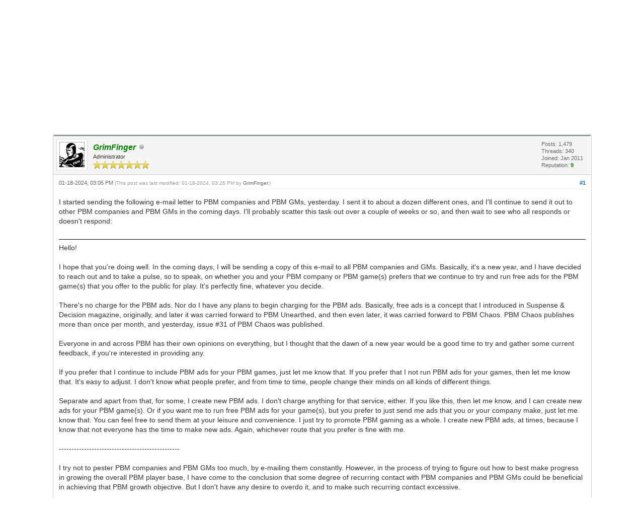

--- FILE ---
content_type: text/html; charset=UTF-8
request_url: https://forums.playbymail.dev/showthread.php?tid=130848&pid=138788
body_size: 11262
content:
<!DOCTYPE html PUBLIC "-//W3C//DTD XHTML 1.0 Transitional//EN" "http://www.w3.org/TR/xhtml1/DTD/xhtml1-transitional.dtd"><!-- start: showthread -->
<html xml:lang="en" lang="en" xmlns="http://www.w3.org/1999/xhtml">
<head>
<title>PBM Inquiry for 2024 for PBM Companies &amp; PBM GMs</title>
<!-- start: headerinclude -->
<link rel="alternate" type="application/rss+xml" title="Latest Threads (RSS 2.0)" href="https://forums.playbymail.dev/syndication.php" />
<link rel="alternate" type="application/atom+xml" title="Latest Threads (Atom 1.0)" href="https://forums.playbymail.dev/syndication.php?type=atom1.0" />
<meta http-equiv="Content-Type" content="text/html; charset=UTF-8" />
<meta http-equiv="Content-Script-Type" content="text/javascript" />
<script type="text/javascript" src="https://forums.playbymail.dev/jscripts/jquery.js?ver=1823"></script>
<script type="text/javascript" src="https://forums.playbymail.dev/jscripts/jquery.plugins.min.js?ver=1821"></script>
<script type="text/javascript" src="https://forums.playbymail.dev/jscripts/general.js?ver=1827"></script>

<link type="text/css" rel="stylesheet" href="https://forums.playbymail.dev/cache/themes/theme1/global.css?t=1766458323" />
<link type="text/css" rel="stylesheet" href="https://forums.playbymail.dev/cache/themes/theme1/star_ratings.css?t=1766458323" />
<link type="text/css" rel="stylesheet" href="https://forums.playbymail.dev/cache/themes/theme1/showthread.css?t=1766458323" />
<link type="text/css" rel="stylesheet" href="https://forums.playbymail.dev/cache/themes/theme1/css3.css?t=1766458323" />

<script type="text/javascript">
<!--
	lang.unknown_error = "An unknown error has occurred.";
	lang.confirm_title = "Please Confirm";
	lang.expcol_collapse = "[-]";
	lang.expcol_expand = "[+]";
	lang.select2_match = "One result is available, press enter to select it.";
	lang.select2_matches = "{1} results are available, use up and down arrow keys to navigate.";
	lang.select2_nomatches = "No matches found";
	lang.select2_inputtooshort_single = "Please enter one or more character";
	lang.select2_inputtooshort_plural = "Please enter {1} or more characters";
	lang.select2_inputtoolong_single = "Please delete one character";
	lang.select2_inputtoolong_plural = "Please delete {1} characters";
	lang.select2_selectiontoobig_single = "You can only select one item";
	lang.select2_selectiontoobig_plural = "You can only select {1} items";
	lang.select2_loadmore = "Loading more results&hellip;";
	lang.select2_searching = "Searching&hellip;";

	var templates = {
		modal: '<div class=\"modal\">\
	<div style=\"overflow-y: auto; max-height: 400px;\">\
		<table border=\"0\" cellspacing=\"0\" cellpadding=\"5\" class=\"tborder\">\
			<tr>\
				<td class=\"thead\"><strong>__title__</strong></td>\
			</tr>\
			<tr>\
				<td class=\"trow1\">__message__</td>\
			</tr>\
			<tr>\
				<td class=\"tfoot\">\
					<div style=\"text-align: center\" class=\"modal_buttons\">__buttons__</div>\
				</td>\
			</tr>\
		</table>\
	</div>\
</div>',
		modal_button: '<input type=\"submit\" class=\"button\" value=\"__title__\"/>&nbsp;'
	};

	var cookieDomain = ".forums.playbymail.dev";
	var cookiePath = "/";
	var cookiePrefix = "forums-";
	var cookieSecureFlag = "0";
	var deleteevent_confirm = "Are you sure you want to delete this event?";
	var removeattach_confirm = "Are you sure you want to remove the selected attachment from this post?";
	var loading_text = 'Loading. <br />Please Wait&hellip;';
	var saving_changes = 'Saving changes&hellip;';
	var use_xmlhttprequest = "1";
	var my_post_key = "f62e5573ff682f29e06ffba08735d9dc";
	var rootpath = "https://forums.playbymail.dev";
	var imagepath = "https://forums.playbymail.dev/images";
  	var yes_confirm = "Yes";
	var no_confirm = "No";
	var MyBBEditor = null;
	var spinner_image = "https://forums.playbymail.dev/images/spinner.gif";
	var spinner = "<img src='" + spinner_image +"' alt='' />";
	var modal_zindex = 9999;
// -->
</script>
<!-- end: headerinclude -->
<script type="text/javascript">
<!--
	var quickdelete_confirm = "Are you sure you want to delete this post?";
	var quickrestore_confirm = "Are you sure you want to restore this post?";
	var allowEditReason = "1";
	var thread_deleted = "0";
	var visible_replies = "0";
	lang.save_changes = "Save Changes";
	lang.cancel_edit = "Cancel Edit";
	lang.quick_edit_update_error = "There was an error editing your reply:";
	lang.quick_reply_post_error = "There was an error posting your reply:";
	lang.quick_delete_error = "There was an error deleting your reply:";
	lang.quick_delete_success = "The post was deleted successfully.";
	lang.quick_delete_thread_success = "The thread was deleted successfully.";
	lang.quick_restore_error = "There was an error restoring your reply:";
	lang.quick_restore_success = "The post was restored successfully.";
	lang.editreason = "Edit Reason";
	lang.post_deleted_error = "You can not perform this action to a deleted post.";
	lang.softdelete_thread = "Soft Delete Thread";
	lang.restore_thread = "Restore Thread";
// -->
</script>
<!-- jeditable (jquery) -->
<script type="text/javascript" src="https://forums.playbymail.dev/jscripts/report.js?ver=1820"></script>
<script src="https://forums.playbymail.dev/jscripts/jeditable/jeditable.min.js"></script>
<script type="text/javascript" src="https://forums.playbymail.dev/jscripts/thread.js?ver=1838"></script>
</head>
<body>
	<!-- start: header -->
<div id="container">
		<a name="top" id="top"></a>
		<div id="header">
			<div id="logo">
				<div class="wrapper">
					<a href="https://forums.playbymail.dev/index.php"><img src="https://forums.playbymail.dev/images/logo.gif" alt="PlayByMail Forums" title="PlayByMail Forums" /></a>
					<ul class="menu top_links">
						<!-- start: header_menu_portal -->
<li><a href="https://forums.playbymail.dev/portal.php" class="portal">Portal</a></li>
<!-- end: header_menu_portal -->
						<!-- start: header_menu_search -->
<li><a href="https://forums.playbymail.dev/search.php" class="search">Search</a></li>
<!-- end: header_menu_search -->
						<!-- start: header_menu_memberlist -->
<li><a href="https://forums.playbymail.dev/memberlist.php" class="memberlist">Member List</a></li>
<!-- end: header_menu_memberlist -->
						<!-- start: header_menu_calendar -->
<li><a href="https://forums.playbymail.dev/calendar.php" class="calendar">Calendar</a></li>
<!-- end: header_menu_calendar -->
						<li><a href="https://forums.playbymail.dev/misc.php?action=help" class="help">Help</a></li>
					</ul>
				</div>
			</div>
			<div id="panel">
				<div class="upper">
					<div class="wrapper">
						<!-- start: header_quicksearch -->
						<form action="https://forums.playbymail.dev/search.php">
						<fieldset id="search">
							<input name="keywords" type="text" class="textbox" />
							<input value="Search" type="submit" class="button" />
							<input type="hidden" name="action" value="do_search" />
							<input type="hidden" name="postthread" value="1" />
						</fieldset>
						</form>
<!-- end: header_quicksearch -->
						<!-- start: header_welcomeblock_guest -->
						<!-- Continuation of div(class="upper") as opened in the header template -->
						<span class="welcome">Hello There, Guest! <a href="https://forums.playbymail.dev/member.php?action=login" onclick="$('#quick_login').modal({ fadeDuration: 250, keepelement: true, zIndex: (typeof modal_zindex !== 'undefined' ? modal_zindex : 9999) }); return false;" class="login">Login</a> <a href="https://forums.playbymail.dev/member.php?action=register" class="register">Register</a></span>
					</div>
				</div>
				<div class="modal" id="quick_login" style="display: none;">
					<form method="post" action="https://forums.playbymail.dev/member.php">
						<input name="action" type="hidden" value="do_login" />
						<input name="url" type="hidden" value="" />
						<input name="quick_login" type="hidden" value="1" />
						<input name="my_post_key" type="hidden" value="f62e5573ff682f29e06ffba08735d9dc" />
						<table width="100%" cellspacing="0" cellpadding="5" border="0" class="tborder">
							<tr>
								<td class="thead" colspan="2"><strong>Login</strong></td>
							</tr>
							<!-- start: header_welcomeblock_guest_login_modal -->
<tr>
	<td class="trow1" width="25%"><strong>Username:</strong></td>
	<td class="trow1"><input name="quick_username" id="quick_login_username" type="text" value="" class="textbox initial_focus" /></td>
</tr>
<tr>
	<td class="trow2"><strong>Password:</strong></td>
	<td class="trow2">
		<input name="quick_password" id="quick_login_password" type="password" value="" class="textbox" /><br />
		<a href="https://forums.playbymail.dev/member.php?action=lostpw" class="lost_password">Lost Password?</a>
	</td>
</tr>
<tr>
	<td class="trow1">&nbsp;</td>
	<td class="trow1 remember_me">
		<input name="quick_remember" id="quick_login_remember" type="checkbox" value="yes" class="checkbox" checked="checked" />
		<label for="quick_login_remember">Remember me</label>
	</td>
</tr>
<tr>
	<td class="trow2" colspan="2">
		<div align="center"><input name="submit" type="submit" class="button" value="Login" /></div>
	</td>
</tr>
<!-- end: header_welcomeblock_guest_login_modal -->
						</table>
					</form>
				</div>
				<script type="text/javascript">
					$("#quick_login input[name='url']").val($(location).attr('href'));
				</script>
<!-- end: header_welcomeblock_guest -->
					<!-- </div> in header_welcomeblock_member and header_welcomeblock_guest -->
				<!-- </div> in header_welcomeblock_member and header_welcomeblock_guest -->
			</div>
		</div>
		<div id="content">
			<div class="wrapper">
				
				
				
				
				
				
				
				<!-- start: nav -->

<div class="navigation">
<!-- start: nav_bit -->
<a href="https://forums.playbymail.dev/index.php">PlayByMail Forums</a><!-- start: nav_sep -->
&rsaquo;
<!-- end: nav_sep -->
<!-- end: nav_bit --><!-- start: nav_bit -->
<a href="forumdisplay.php?fid=37">Suspense &amp; Decision</a><!-- start: nav_sep -->
&rsaquo;
<!-- end: nav_sep -->
<!-- end: nav_bit --><!-- start: nav_bit -->
<a href="forumdisplay.php?fid=5">Editorials</a><!-- start: nav_dropdown -->
 <img src="https://forums.playbymail.dev/images/arrow_down.png" alt="v" title="" class="pagination_breadcrumb_link" id="breadcrumb_multipage" /><!-- start: multipage_breadcrumb -->
<div id="breadcrumb_multipage_popup" class="pagination pagination_breadcrumb" style="display: none;">
<!-- start: multipage_page_link_current -->
 <a href="forumdisplay.php?fid=5" class="pagination_current">1</a>
<!-- end: multipage_page_link_current --><!-- start: multipage_page -->
<a href="forumdisplay.php?fid=5&amp;page=2" class="pagination_page">2</a>
<!-- end: multipage_page --><!-- start: multipage_page -->
<a href="forumdisplay.php?fid=5&amp;page=3" class="pagination_page">3</a>
<!-- end: multipage_page --><!-- start: multipage_page -->
<a href="forumdisplay.php?fid=5&amp;page=4" class="pagination_page">4</a>
<!-- end: multipage_page --><!-- start: multipage_page -->
<a href="forumdisplay.php?fid=5&amp;page=5" class="pagination_page">5</a>
<!-- end: multipage_page --><!-- start: multipage_nextpage -->
<a href="forumdisplay.php?fid=5&amp;page=2" class="pagination_next">Next &raquo;</a>
<!-- end: multipage_nextpage -->
</div>
<script type="text/javascript">
// <!--
	if(use_xmlhttprequest == "1")
	{
		$("#breadcrumb_multipage").popupMenu();
	}
// -->
</script>
<!-- end: multipage_breadcrumb -->
<!-- end: nav_dropdown -->
<!-- end: nav_bit --><!-- start: nav_sep_active -->
<br /><img src="https://forums.playbymail.dev/images/nav_bit.png" alt="" />
<!-- end: nav_sep_active --><!-- start: nav_bit_active -->
<span class="active">PBM Inquiry for 2024 for PBM Companies &amp; PBM GMs</span>
<!-- end: nav_bit_active -->
</div>
<!-- end: nav -->
				<br />
<!-- end: header -->
	
	
	<div class="float_left">
		
	</div>
	<div class="float_right">
		
	</div>
	<!-- start: showthread_ratethread -->
<div style="margin-top: 6px; padding-right: 10px;" class="float_right">
		<script type="text/javascript">
		<!--
			lang.ratings_update_error = "There was an error updating the rating.";
		// -->
		</script>
		<script type="text/javascript" src="https://forums.playbymail.dev/jscripts/rating.js?ver=1821"></script>
		<div class="inline_rating">
			<strong class="float_left" style="padding-right: 10px;">Thread Rating:</strong>
			<ul class="star_rating star_rating_notrated" id="rating_thread_130848">
				<li style="width: 0%" class="current_rating" id="current_rating_130848">0 Vote(s) - 0 Average</li>
				<li><a class="one_star" title="1 star out of 5" href="./ratethread.php?tid=130848&amp;rating=1&amp;my_post_key=f62e5573ff682f29e06ffba08735d9dc">1</a></li>
				<li><a class="two_stars" title="2 stars out of 5" href="./ratethread.php?tid=130848&amp;rating=2&amp;my_post_key=f62e5573ff682f29e06ffba08735d9dc">2</a></li>
				<li><a class="three_stars" title="3 stars out of 5" href="./ratethread.php?tid=130848&amp;rating=3&amp;my_post_key=f62e5573ff682f29e06ffba08735d9dc">3</a></li>
				<li><a class="four_stars" title="4 stars out of 5" href="./ratethread.php?tid=130848&amp;rating=4&amp;my_post_key=f62e5573ff682f29e06ffba08735d9dc">4</a></li>
				<li><a class="five_stars" title="5 stars out of 5" href="./ratethread.php?tid=130848&amp;rating=5&amp;my_post_key=f62e5573ff682f29e06ffba08735d9dc">5</a></li>
			</ul>
		</div>
</div>
<!-- end: showthread_ratethread -->
	<table border="0" cellspacing="0" cellpadding="5" class="tborder tfixed clear">
		<tr>
			<td class="thead">
				<div class="float_right">
					<span class="smalltext"><strong><a href="showthread.php?mode=threaded&amp;tid=130848&amp;pid=138788#pid138788">Threaded Mode</a></strong></span>
				</div>
				<div>
					<strong>PBM Inquiry for 2024 for PBM Companies &amp; PBM GMs</strong>
				</div>
			</td>
		</tr>
<tr><td id="posts_container">
	<div id="posts">
		<!-- start: postbit -->

<a name="pid138788" id="pid138788"></a>
<div class="post " style="" id="post_138788">
<div class="post_author">
	<!-- start: postbit_avatar -->
<div class="author_avatar"><a href="member.php?action=profile&amp;uid=1"><img src="https://forums.playbymail.dev/uploads/avatars/avatar_1.png?dateline=1412943251" alt="" width="50" height="50" /></a></div>
<!-- end: postbit_avatar -->
	<div class="author_information">
			<strong><span class="largetext"><a href="https://forums.playbymail.dev/member.php?action=profile&amp;uid=1"><span style="color: green;"><strong><em>GrimFinger</em></strong></span></a></span></strong> <!-- start: postbit_offline -->
<img src="https://forums.playbymail.dev/images/buddy_offline.png" title="Offline" alt="Offline" class="buddy_status" />
<!-- end: postbit_offline --><br />
			<span class="smalltext">
				Administrator<br />
				<img src="images/star.png" border="0" alt="*" /><img src="images/star.png" border="0" alt="*" /><img src="images/star.png" border="0" alt="*" /><img src="images/star.png" border="0" alt="*" /><img src="images/star.png" border="0" alt="*" /><img src="images/star.png" border="0" alt="*" /><img src="images/star.png" border="0" alt="*" /><br />
				
			</span>
	</div>
	<div class="author_statistics">
		<!-- start: postbit_author_user -->

	Posts: 1,479<br />
	Threads: 340<br />
	Joined: Jan 2011
	<!-- start: postbit_reputation -->
<br />Reputation: <!-- start: postbit_reputation_formatted_link -->
<a href="reputation.php?uid=1"><strong class="reputation_positive">9</strong></a>
<!-- end: postbit_reputation_formatted_link -->
<!-- end: postbit_reputation -->
<!-- end: postbit_author_user -->
	</div>
</div>
<div class="post_content">
	<div class="post_head">
		<!-- start: postbit_posturl -->
<div class="float_right" style="vertical-align: top">
<strong><a href="showthread.php?tid=130848&amp;pid=138788#pid138788" title="PBM Inquiry for 2024 for PBM Companies &amp; PBM GMs">#1</a></strong>

</div>
<!-- end: postbit_posturl -->
		
		<span class="post_date">01-18-2024, 03:05 PM <span class="post_edit" id="edited_by_138788"><!-- start: postbit_editedby -->
<span class="edited_post">(This post was last modified: 01-18-2024, 03:26 PM by <a href="https://forums.playbymail.dev/member.php?action=profile&amp;uid=1">GrimFinger</a>.)</span>
<!-- end: postbit_editedby --></span></span>
		
	</div>
	<div class="post_body scaleimages" id="pid_138788">
		I started sending the following e-mail letter to PBM companies and PBM GMs, yesterday. I sent it to about a dozen different ones, and I'll continue to send it out to other PBM companies and PBM GMs in the coming days. I'll probably scatter this task out over a couple of weeks or so, and then wait to see who all responds or doesn't respond:<br />
<br />
<hr class="mycode_hr" />
Hello!<br />
<br />
I hope that you're doing well. In the coming days, I will be sending a copy of this e-mail to all PBM companies and GMs. Basically, it's a new year, and I have decided to reach out and to take a pulse, so to speak, on whether you and your PBM company or PBM game(s) prefers that we continue to try and run free ads for the PBM game(s) that you offer to the public for play. It's perfectly fine, whatever you decide.<br />
<br />
There's no charge for the PBM ads. Nor do I have any plans to begin charging for the PBM ads. Basically, free ads is a concept that I introduced in Suspense &amp; Decision magazine, originally, and later it was carried forward to PBM Unearthed, and then even later, it was carried forward to PBM Chaos. PBM Chaos publishes more than once per month, and yesterday, issue #31 of PBM Chaos was published.<br />
<br />
Everyone in and across PBM has their own opinions on everything, but I thought that the dawn of a new year would be a good time to try and gather some current feedback, if you're interested in providing any.<br />
<br />
If you prefer that I continue to include PBM ads for your PBM games, just let me know that. If you prefer that I not run PBM ads for your games, then let me know that. It's easy to adjust. I don't know what people prefer, and from time to time, people change their minds on all kinds of different things.<br />
<br />
Separate and apart from that, for some, I create new PBM ads. I don't charge anything for that service, either. If you like this, then let me know, and I can create new ads for your PBM game(s). Or if you want me to run free PBM ads for your game(s), but you prefer to just send me ads that you or your company make, just let me know that. You can feel free to send them at your leisure and convenience. I just try to promote PBM gaming as a whole. I create new PBM ads, at times, because I know that not everyone has the time to make new ads. Again, whichever route that you prefer is fine with me.<br />
<br />
------------------------------------------------<br />
<br />
I try not to pester PBM companies and PBM GMs too much, by e-mailing them constantly. However, in the process of trying to figure out how to best make progress in growing the overall PBM player base, I have come to the conclusion that some degree of recurring contact with PBM companies and PBM GMs could be beneficial in achieving that PBM growth objective. But I don't have any desire to overdo it, and to make such recurring contact excessive.<br />
<br />
Thus, one thing that I would like to try and focus on in this new year of 2024 is to create some kind of low impact PBM networking. For example, I would like to create/come up with a better way to get the word out about new games forming and openings in PBM games that become open, such as when players drop out.<br />
<br />
It isn't something that I think needs to involving time-consuming discussions, but rather, what I was thinking about was a two-pronged approach.<br />
<br />
(1) Since all PBM games do not process at the same frequency, but the desire is to provide to the public a list of games forming and openings that become available that is fairly current, I could send, say, a once-a-week reminder e-mail. After all, we all get busy, and sometimes we get distracted or just plain forget. I think that some kind of reminder system could be beneficial.<br />
<br />
(2) Someone on your end would simply receive the reminder e-mails, and there would be no need for discussion, but rather, someone on your end would just send the bare information necessary (games forming, positions open, frequency of turn processing for the games in question). And sometimes, you might not have any new games forming or open positions that become available, and at most, you could just send NONE. I think that this would be a time-conscious and a time-savings approach.<br />
<br />
When you e-mail me any openings or games forming and such, I would compile them into a list on my end, and publish it so that the public could access it. I think that if something like this were done regularly and reliably, it could make a positive difference to growing the size of the overall PBM player base.<br />
<br />
Of course, you would always be free to send other information, if you wanted to.  For example, if you wanted to provide a company news update for inclusion into PBM Chaos, kind of like used to happen in Paper Mayhem and Flagship magazines, that would be fine.<br />
<br />
The very fact that such a list of games forming and open positions in existing PBM games would exist would be one way to visibly demonstrate that PBM isn't dead. After all, it would be a visible sign of life in the PBM industry.<br />
<br />
I know that over the years, the PBM industry and individual PBM companies and PBM GMs have tried all kinds of stuff, in a bid to get the word out and to drum up business. But I also think that the PBM industry has kind of let some of their past efforts taper off. We all grow older, and our priorities change, and sometimes even things that are important and which matter end up falling between the cracks of everyday life. So, this is an effort to try and refocus, you might say.<br />
<br />
I enjoy talking about PBM gaming, but to create a better or improved form of broader PBM networking can, I think, be accomplished, without it becoming talk-intensive. Any industry is better off, I think, when it gets the word out, compared to if it doesn't.<br />
<br />
Information such as new PBM games forming and positions that become open in existing PBM games is basic information. The longer that positions in PBM games go unfilled, the more that the positions, themselves, tend to deteriorate. A list that contains games forming and positions available from a lot of different PBM companies would, I think, be more likely to draw the eye of the PBM interested more than a similar list with the same information from just one or two PBM companies.<br />
<br />
At any rate, let me know what you think or what you prefer, where these matters are concerned, and then we'll go from there, whatever you decide. Again, it;s entirely your choice as to whether you want to participate or not. For those who do want to work together on these items, maybe we can make some progress in this new year.<br />
<br />
Thank you for your time and your consideration,<br />
<br />
Charles Mosteller<br />
Editor of PBM Chaos<br />
<hr class="mycode_hr" />
<br />
We don't all live in the same time zone, and we all have different personal or business schedules, so some will reply quickly, some slowly, and some likely won't even bother to respond, at all. Generally speaking, That's the norm. Nothing unusual about it.<br />
<br />
The responses that I receive (or don't receive, as each respective case may be) should help me to know how to shift my own activities, as they relate to PBM gaming and PBM advocacy. There's no real point in pouring time and energy and effort into certain things or areas where it's pointless. If some PBM companies don't care about PBM ads, as an example, then I can concentrate more on those that do, and less on those that don't. Ultimately, I can publish PBM Chaos with no ads of any kind, but that's certainly not my personal preference.<br />
<br />
Some PBM companies have already responded. Others haven't yet even received a copy of this e-mail letter by e-mail. So, I won't really know a lot for probably several weeks, if I had to venture a guess. After all, if I'm still sending this out a couple of weeks from now, I'm not gonna get responses from those who haven't even received it, yet.<br />
<br />
Now, will this e-mail letter do any good? Who knows? I figure that it's worth a try. What does PBM have to lose, huh? If nothing else, maybe we can get rid of another excuse from why PBM gaming isn't doing better than it is, or that it's been doing in recent years. Of course, it's quick and easy to blame/scapegoat the Internet. How many current PBM gamers don't use the Internet, though? Hell, even Wayne Smith uses the Internet. He could tell you, if his wife would let him, that the Internet facilitates his ability to enjoy the PBM games that he plays in more fully. If it wasn't for the Internet, then he and I would likely have never becomes friends in the first place.<br />
<br />
Separate from that, just as a side note before I click on that Post Thread button to post this message, it is really interest how the modern Internet has affected communication between players in PBM games. Davin Church, the GM of Talisman Games and Galac-Tac, recently suggested in the Galac-Tac Discord channel the possibility of sending a "diplomatic message to open negotiations of some form" - referring, of course, to the built-in Galac-Tac messaging system. These days, other alternatives to using that messaging system exists, compared to when that built-in in-game messaging system was first create years ago. That message system probably works, just fine, but PBMer Pax and I had just automatically started discussing that particular game of Galac-Tac that we were both in (Galaxy #113) via the Galac-Tac Discord channel (which is located in the PlayerByMail.Net Discord server). Now, our two empires aren't working together in that game, but the opportunity to communicate about that game presented itself outside of Galac-Tac's built-in message system.<br />
<br />
The Internet is a force-multiplier, but it's not a handyman that just goes around automatically doing all of the grunt work for PBM companies for them. It can be a time-saver or a time-consumer, just depending on how you approach it. Trying to make the Internet adapt to PBM isn't ever likely to work as good or as smoothly as making PBM adapt to the Internet. The vast bulk of opportunities that the Internet can offer to PBM gaming, PBM gaming doesn't even bother with. Yet, the Internet killed (or is killing) PBM?<br />
<br />
<span style="font-style: italic;" class="mycode_i">Such utter nonsense!</span><br />
<br />
I criticize the PBM industry a lot, but I don't hate the PBM industry. There's a huge difference in the two. Think about this, if you get a chance. What is Amazon? I'm talking about the company, and not the river in South America.<br />
<br />
It's lots of things, actually, but for an awful lot of people, Amazon is basically "one stop shopping." Malls have lost a lot of the popularity that they once had. Amazon is a modern-day souped-up version of the old Sears catalog. If you wanted to do "one stop shopping" for PBM stuff, where would you go?<br />
<br />
I can tell you, already - one stop shopping doesn't exist anywhere within the PBM realm. Yet, the Internet killed PBM? Be careful what propaganda you swallow, people. Before the onset of the Internet, what did PBM companies blame their failures on? Do the epitaphs on all of the tombstones of PBM games and PBM companies read, <span style="font-style: italic;" class="mycode_i">"Killed by the Internet?"</span>
	</div>
	
	
	<div class="post_meta" id="post_meta_138788">
		
		<div class="float_right">
			
		</div>
	</div>
	
</div>
<div class="post_controls">
	<div class="postbit_buttons author_buttons float_left">
		<!-- start: postbit_find -->
<a href="search.php?action=finduser&amp;uid=1" title="Find all posts by this user" class="postbit_find"><span>Find</span></a>
<!-- end: postbit_find -->
	</div>
	<div class="postbit_buttons post_management_buttons float_right">
		<!-- start: postbit_quote -->
<a href="newreply.php?tid=130848&amp;replyto=138788" title="Quote this message in a reply" class="postbit_quote postbit_mirage"><span>Reply</span></a>
<!-- end: postbit_quote -->
	</div>
</div>
</div>
<!-- end: postbit -->
	</div>
</td></tr>
		<tr>
			<td class="tfoot">
				<!-- start: showthread_search -->
	<div class="float_right">
		<form action="search.php" method="post">
			<input type="hidden" name="action" value="thread" />
			<input type="hidden" name="tid" value="130848" />
			<input type="text" name="keywords" value="Enter Keywords" onfocus="if(this.value == 'Enter Keywords') { this.value = ''; }" onblur="if(this.value=='') { this.value='Enter Keywords'; }" class="textbox" size="25" />
			<input type="submit" class="button" value="Search Thread" />
		</form>
	</div>
<!-- end: showthread_search -->
				<div>
					<strong>&laquo; <a href="showthread.php?tid=130848&amp;action=nextoldest">Next Oldest</a> | <a href="showthread.php?tid=130848&amp;action=nextnewest">Next Newest</a> &raquo;</strong>
				</div>
			</td>
		</tr>
	</table>
	<div class="float_left">
		
	</div>
	<div style="padding-top: 4px;" class="float_right">
		
	</div>
	<br class="clear" />
	
	
	
	<br />
	<div class="float_left">
		<ul class="thread_tools">
			<!-- start: showthread_printthread -->
<li class="printable"><a href="printthread.php?tid=130848">View a Printable Version</a></li>
<!-- end: showthread_printthread -->
			
			
			
		</ul>
	</div>

	<div class="float_right" style="text-align: right;">
		
		<!-- start: forumjump_advanced -->
<form action="forumdisplay.php" method="get">
<span class="smalltext"><strong>Forum Jump:</strong></span>
<select name="fid" class="forumjump">
<option value="-4">Private Messages</option>
<option value="-3">User Control Panel</option>
<option value="-5">Who's Online</option>
<option value="-2">Search</option>
<option value="-1">Forum Home</option>
<!-- start: forumjump_bit -->
<option value="65" > New To PBM Gaming</option>
<!-- end: forumjump_bit --><!-- start: forumjump_bit -->
<option value="3" >-- New to the site? Introduce Yourself</option>
<!-- end: forumjump_bit --><!-- start: forumjump_bit -->
<option value="54" >-- PBM List and PBM Rulebook Library</option>
<!-- end: forumjump_bit --><!-- start: forumjump_bit -->
<option value="59" > Featured PBM Games</option>
<!-- end: forumjump_bit --><!-- start: forumjump_bit -->
<option value="61" >-- Galac-Tac</option>
<!-- end: forumjump_bit --><!-- start: forumjump_bit -->
<option value="51" > PBM Chaos</option>
<!-- end: forumjump_bit --><!-- start: forumjump_bit -->
<option value="63" >-- Articles that appeared in issues of PBM Chaos</option>
<!-- end: forumjump_bit --><!-- start: forumjump_bit -->
<option value="64" >-- Games Played Via Issues Of PBM Chaos</option>
<!-- end: forumjump_bit --><!-- start: forumjump_bit -->
<option value="67" >---- The PBM Maze</option>
<!-- end: forumjump_bit --><!-- start: forumjump_bit -->
<option value="58" >---- PBMville Town Saloon</option>
<!-- end: forumjump_bit --><!-- start: forumjump_bit -->
<option value="49" > PBM Unearthed</option>
<!-- end: forumjump_bit --><!-- start: forumjump_bit -->
<option value="37" > Suspense &amp; Decision</option>
<!-- end: forumjump_bit --><!-- start: forumjump_bit -->
<option value="17" >-- Issues of S&amp;D</option>
<!-- end: forumjump_bit --><!-- start: forumjump_bit -->
<option value="5" selected="selected">-- Editorials</option>
<!-- end: forumjump_bit --><!-- start: forumjump_bit -->
<option value="10" >-- Interviews</option>
<!-- end: forumjump_bit --><!-- start: forumjump_bit -->
<option value="7" >-- Game Reviews</option>
<!-- end: forumjump_bit --><!-- start: forumjump_bit -->
<option value="46" >-- Designers Notes</option>
<!-- end: forumjump_bit --><!-- start: forumjump_bit -->
<option value="36" > PlayByMail.Net</option>
<!-- end: forumjump_bit --><!-- start: forumjump_bit -->
<option value="2" >-- News &amp; Announcements</option>
<!-- end: forumjump_bit --><!-- start: forumjump_bit -->
<option value="8" >-- Website Related</option>
<!-- end: forumjump_bit --><!-- start: forumjump_bit -->
<option value="18" >-- PBM Wiki</option>
<!-- end: forumjump_bit --><!-- start: forumjump_bit -->
<option value="39" >-- Advertisements from PBM Companies and Game Moderators</option>
<!-- end: forumjump_bit --><!-- start: forumjump_bit -->
<option value="35" >-- Submit your ideas!</option>
<!-- end: forumjump_bit --><!-- start: forumjump_bit -->
<option value="1" > Play-By-Mail Games</option>
<!-- end: forumjump_bit --><!-- start: forumjump_bit -->
<option value="4" >-- Games</option>
<!-- end: forumjump_bit --><!-- start: forumjump_bit -->
<option value="62" >---- Diplomacy</option>
<!-- end: forumjump_bit --><!-- start: forumjump_bit -->
<option value="45" >---- Far Horizons: The Return</option>
<!-- end: forumjump_bit --><!-- start: forumjump_bit -->
<option value="48" >---- KnightGuild</option>
<!-- end: forumjump_bit --><!-- start: forumjump_bit -->
<option value="44" >---- Midgard</option>
<!-- end: forumjump_bit --><!-- start: forumjump_bit -->
<option value="42" >---- The Isles PBM</option>
<!-- end: forumjump_bit --><!-- start: forumjump_bit -->
<option value="43" >---- Dungeonworld</option>
<!-- end: forumjump_bit --><!-- start: forumjump_bit -->
<option value="28" >---- Galac-Tac</option>
<!-- end: forumjump_bit --><!-- start: forumjump_bit -->
<option value="40" >---- Middle-earth</option>
<!-- end: forumjump_bit --><!-- start: forumjump_bit -->
<option value="33" >---- Quest of the Great Jewels</option>
<!-- end: forumjump_bit --><!-- start: forumjump_bit -->
<option value="34" >---- Clash of Legends</option>
<!-- end: forumjump_bit --><!-- start: forumjump_bit -->
<option value="27" >---- Alamaze</option>
<!-- end: forumjump_bit --><!-- start: forumjump_bit -->
<option value="29" >---- Hyborian War</option>
<!-- end: forumjump_bit --><!-- start: forumjump_bit -->
<option value="24" >---- Phoenix: Beyond the Stellar Empire</option>
<!-- end: forumjump_bit --><!-- start: forumjump_bit -->
<option value="41" >---- SuperNova</option>
<!-- end: forumjump_bit --><!-- start: forumjump_bit -->
<option value="20" >---- TribeNet</option>
<!-- end: forumjump_bit --><!-- start: forumjump_bit -->
<option value="25" >---- Takamo</option>
<!-- end: forumjump_bit --><!-- start: forumjump_bit -->
<option value="26" >---- Nuclear Destruction</option>
<!-- end: forumjump_bit --><!-- start: forumjump_bit -->
<option value="23" >---- Olympia</option>
<!-- end: forumjump_bit --><!-- start: forumjump_bit -->
<option value="21" >---- Fallen Empires PBE</option>
<!-- end: forumjump_bit --><!-- start: forumjump_bit -->
<option value="16" >---- Cluster Wars</option>
<!-- end: forumjump_bit --><!-- start: forumjump_bit -->
<option value="15" >---- Ilkor: Dark Rising</option>
<!-- end: forumjump_bit --><!-- start: forumjump_bit -->
<option value="12" >---- Rimworlds</option>
<!-- end: forumjump_bit --><!-- start: forumjump_bit -->
<option value="11" >---- Far Horizons: The Awakening</option>
<!-- end: forumjump_bit --><!-- start: forumjump_bit -->
<option value="32" >-- Games Seeking Players!</option>
<!-- end: forumjump_bit --><!-- start: forumjump_bit -->
<option value="31" >---- Games Seeking Players - File Repository - Free Downloads!</option>
<!-- end: forumjump_bit --><!-- start: forumjump_bit -->
<option value="19" >-- New Games Launching</option>
<!-- end: forumjump_bit --><!-- start: forumjump_bit -->
<option value="6" >-- PBM Design</option>
<!-- end: forumjump_bit --><!-- start: forumjump_bit -->
<option value="14" >-- Other PBM Publications</option>
<!-- end: forumjump_bit --><!-- start: forumjump_bit -->
<option value="38" > General Chatter</option>
<!-- end: forumjump_bit --><!-- start: forumjump_bit -->
<option value="9" >-- Opinions &amp; General Discussion</option>
<!-- end: forumjump_bit --><!-- start: forumjump_bit -->
<option value="30" >-- Other Games</option>
<!-- end: forumjump_bit -->
</select>
<!-- start: gobutton -->
<input type="submit" class="button" value="Go" />
<!-- end: gobutton -->
</form>
<script type="text/javascript">
$(".forumjump").on('change', function() {
	var option = $(this).val();

	if(option < 0)
	{
		window.location = 'forumdisplay.php?fid='+option;
	}
	else
	{
		window.location = 'forumdisplay.php?fid='+option;
	}
});
</script>
<!-- end: forumjump_advanced -->
	</div>
	<br class="clear" />
	<!-- start: showthread_usersbrowsing -->
<br />
<span class="smalltext">Users browsing this thread: 1 Guest(s)</span>
<br />
<!-- end: showthread_usersbrowsing -->
	<!-- start: footer -->

	</div>
</div>
<div id="footer">
	<div class="upper">
		<div class="wrapper">
			
			
			<ul class="menu bottom_links">
				<!-- start: footer_showteamlink -->
<li><a href="showteam.php">Forum Team</a></li>
<!-- end: footer_showteamlink -->
				<!-- start: footer_contactus -->
<li><a href="https://forums.playbymail.dev/contact.php">Contact Us</a></li>
<!-- end: footer_contactus -->
				<li><a href="https://forums.playbymail.dev">PlayByMail Forums</a></li>
				<li><a href="#top">Return to Top</a></li>
				<li><a href="https://forums.playbymail.dev/archive/index.php?thread-130848.html">Lite (Archive) Mode</a></li>
				<li><a href="https://forums.playbymail.dev/misc.php?action=markread">Mark all forums read</a></li>
				<li><a href="https://forums.playbymail.dev/misc.php?action=syndication">RSS Syndication</a></li>
			</ul>
		</div>
	</div>
	<div class="lower">
		<div class="wrapper">
			<span id="current_time"><strong>Current time:</strong> 01-17-2026, 10:59 PM</span>
			<span id="copyright">
				<!-- MyBB is free software developed and maintained by a volunteer community.
					It would be much appreciated by the MyBB Group if you left the full copyright and "powered by" notice intact,
					to show your support for MyBB.  If you choose to remove or modify the copyright below,
					you may be refused support on the MyBB Community Forums.

					This is free software, support us and we'll support you. -->
				Powered By <a href="https://mybb.com" target="_blank" rel="noopener">MyBB</a>, &copy; 2002-2026 <a href="https://mybb.com" target="_blank" rel="noopener">MyBB Group</a>.
				<!-- End powered by -->
			</span>
		</div>
	</div>
</div>
<!-- The following piece of code allows MyBB to run scheduled tasks. DO NOT REMOVE --><!-- start: task_image -->
<img src="https://forums.playbymail.dev/task.php" width="1" height="1" alt="" />
<!-- end: task_image --><!-- End task image code -->

</div>
<!-- end: footer -->
	<script type="text/javascript">
		var thread_deleted = "0";
		if(thread_deleted == "1")
		{
			$("#quick_reply_form, .new_reply_button, .thread_tools, .inline_rating").hide();
			$("#moderator_options_selector option.option_mirage").attr("disabled","disabled");
		}
	</script>
</body>
</html>
<!-- end: showthread -->